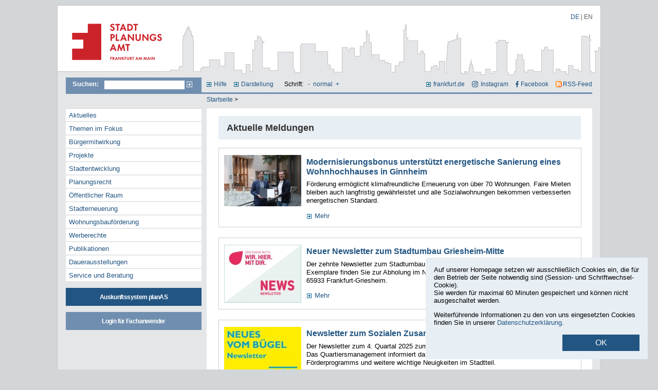

--- FILE ---
content_type: text/html
request_url: https://www.stadtplanungsamt-frankfurt.de/
body_size: 5532
content:
<!DOCTYPE html PUBLIC "-//W3C//DTD XHTML 1.0 Transitional//EN" "http://www.w3.org/TR/xhtml1/DTD/xhtml1-transitional.dtd">
<html xmlns="http://www.w3.org/1999/xhtml">
<head>
  <title>Startseite | Stadtplanungsamt Frankfurt am Main</title>
  <meta http-equiv="Content-Type" content="text/html; charset=iso-8859-1" />
  <meta charset="utf-8">
  <meta name="description" content="" />
  <meta name="keywords" content="" />
  <meta name="language" content="de" />
  <meta name="robots" content="follow" />
  <meta name="Revisit-After" content="1 weeks" />
  <meta name="Date" content="2025-09-12" />
  <meta name="distribution" content="global" />
  <meta name="page-type" content="Information" />
  <meta name="audience" content="all" />
  <meta name="siteinfo" content="/robots.txt" />
  <meta name="author" content="COM.POSiTUM GmbH, Fulda" />
  <meta name="publisher" content="COM.POSiTUM GmbH, Fulda" />
  <link href="favicon.ico?v=2.1" type="image/x-icon" rel="icon" />
  <link href="favicon.ico?v=2.1" type="image/x-icon" rel="shortcut icon" />
  <meta name="copyright" content="" />
  <meta http-equiv="X-UA-Compatible" content="IE=edge" />
  <link href="custom/css/c4s.css?v=45" rel="stylesheet" type="text/css" media="screen" />
  <link href="custom/css/custom.css?v=44.3" rel="stylesheet" type="text/css" media="screen" />
  <link href="custom/css/navigation.css?v=44" rel="stylesheet" type="text/css" media="screen" />
  <link href="custom/css/colors.css?v=42" rel="stylesheet" type="text/css" media="screen" />
  <link href="custom/css/printdoc.css?v=43" rel="stylesheet" type="text/css" media="print" />

  <script src="//ajax.googleapis.com/ajax/libs/jquery/1.10.2/jquery.min.js"></script>
  <link rel="stylesheet" href="custom/css/lightbox.css" type="text/css" media="screen" />
  <script src="custom/js/lightbox-2.6.min.js"></script>

  <script type="text/javascript" src="custom/js/cookies.js?v=2"></script>
  <script type="text/javascript" src="custom/js/efa_fontsize.js?v=2"></script>
  <script type="text/javascript" src="custom/js/allefa_fontsize.js?v=2"></script>
  <script type="text/javascript" src="custom/js/video.js"></script>
  <!--[if IE]>
    <link href="custom/css/custom_ie.css" rel="stylesheet" type="text/css" media="screen" />
  <![endif]-->
  <!--[if lt IE 7]>
    <link href="custom/css/custom_ltie.css" rel="stylesheet" type="text/css" media="screen" />
  <![endif]-->
  <link rel="alternate" type="application/rss+xml" title="RSS-Feed Stadtplanungsamt Frankfurt am Main" href="rss" />

	<script type="text/javascript">
		function resetPublications(){
			try{
			var xmlhttp;
			if (window.XMLHttpRequest) {	// code for IE7+, Firefox, Chrome, Opera, Safari
				xmlhttp=new XMLHttpRequest();
			} else {	// code for IE6, IE5
				xmlhttp=new ActiveXObject("Microsoft.XMLHTTP");
			}

			xmlhttp.onreadystatechange=function(){
			  	if (xmlhttp.readyState==4 && xmlhttp.status==200){
			    	window.location.href = document.getElementById("menu_node_publications").href;
			    }
			}
			xmlhttp.open("GET","ajax/pubfilter_reset.php?psid=0tna4gj1dbec0sair1fgnp2n27",true);
			xmlhttp.send();
			return false;
			}catch(e){ return true;}
		}
	</script>

  <!--[if lte IE 7]>
<script src="keypress.js" type="text/javascript"></script>
<![endif]-->


	<link rel="stylesheet" href="custom/css/prettyPhoto.css" type="text/css" media="screen" charset="utf-8" />
	<script type="text/javascript" src="custom/js/jquery.prettyPhoto.js"></script>

	<link href="custom/js/jquery.bxslider.css" rel="stylesheet" type="text/css" media="screen" />
	<script src="custom/js/jquery.bxslider.js?v=2"></script>

	<script type="text/javascript">
		$(function(){
			$('.bxslider').each(function(){
				$(this).bxSlider({
				  infiniteLoop: true,
				  minSlides: 5,
				  moveSlides: 1,
				  maxSlides: 5,
				  slideWidth: 170,
				  slideMargin: 10,
				  autoControls: false
				});
			});
			$("a[rel^='prettyPhoto']").prettyPhoto({
	social_tools: false
	});


			});
	</script>
</head>
<body>
<script type="text/javascript">
  if (efa_fontSize){ efa_fontSize.efaInit();}
  if (allefa_fontSize){ allefa_fontSize.allefaInit();}
</script>

<div class="hn999">
  <p id="jumpnavi"><em>Springen Sie direkt:</em>
	<a href="#Inhalt" title="zum Textanfang (Zugangstaste 2)" accesskey="2">zum Textanfang (Navigation &uuml;berspringen)</a>,
	<a href="#Hauptnavigation" title="zur Hauptnavigation (Zugangstaste 3)" accesskey="3">zur Hauptnavigation</a>,
	<a href="#Hilfsnavigation" title="zur Hilfsnavigation (Zugangstaste 4)" accesskey="4">zur Hilfsnavigation</a>,
	<a href="#Suche" title="zur Volltext-Suche (Zugangstaste 5)" accesskey="5">zur Suche</a>,
	<a href="kontakt_4102.html?psid=0tna4gj1dbec0sair1fgnp2n27#Inhalt" title="zur Kontaktinformation (Zugangstaste 6)" accesskey="6">zur Kontaktinformation</a>
	</p>
</div>

<div id="site_container">
	<div id="head_image">
		<div id="logo_container">
			<a name="Anfang" href="start_1152.html?psid=0tna4gj1dbec0sair1fgnp2n27" title="zur Startseite des Stadtplanungsamtes Frankfurt am Main"><img src="custom/images/blank_logo.gif" alt="zur Startseite des Stadtplanungsamtes Frankfurt am Main" /></a>
		</div>
		<div id="logo_alt"><strong>stadtplanungsamt-frankfurt.de</strong></div>
		<div id="languages">
            <span title="Deutsch" class="active">DE</span> | <a href="start_1152.html?langfront=en&psid=0tna4gj1dbec0sair1fgnp2n27" title="English">EN</a>
		</div>
	</div>
	<div id="site_body">
		<div id="topnav">
		  <div id="search">
<hr class="hd" />
		  <a name="Suche"></a>

			<h2>Suchen:</h2>
			 <form class="searchform" method="post" action="index.php"><input type="hidden" name="psid" value="0tna4gj1dbec0sair1fgnp2n27" />
					<input name="searchstring" type="text" class="textfield" title="Geben Sie hier Ihren Suchbegriff ein" value="" />
					<input type="hidden" name="id" value="5" />
					<input type="hidden" name="sfield" value="1" />
					<input name="search" type="image" src="custom/images/search_btn.gif" class="button" value="Suchen" alt="Suche starten" title="In der gesamten InternetprÃ¤senz suchen" />
			 </form>
		</div>
		<div id="helpnav">
<hr class="hd" />
			<a name="Hilfsnavigation"></a>
			<h2 class="hd">Hilfsnavigation</h2>
			<ul>
			<li><a href="hilfe_4157.html?psid=0tna4gj1dbec0sair1fgnp2n27" title="Hilfethemen zu dieser Website (Zugangstaste 7)" accesskey="7">Hilfe</a></li>
			<li><a href="darstellung_4156.html?psid=0tna4gj1dbec0sair1fgnp2n27" title="Farben/Kontrast dieser Website &auml;ndern">Darstellung</a></li>
            <li>
                <div id="font_sizer">
                <script type="text/javascript" language="javascript">
                  if (allefa_fontSize) {
                    document.write("Schrift: ");
                    document.write(allefa_fontSize.allLinks);
                  }
                </script>
                <noscript>
                Schrift:
                  <a href="?font=dec&psid=0tna4gj1dbec0sair1fgnp2n27" title="Schriftgr&ouml;&szlig;e verkleinern">-</a>
                  <a href="?font=base&psid=0tna4gj1dbec0sair1fgnp2n27" title="Normal-Schriftgr&ouml;&szlig;e">normal</a>
                  <a href="?font=inc&psid=0tna4gj1dbec0sair1fgnp2n27" title="Schriftgr&ouml;&szlig;e vergr&ouml;&szlig;ern">+</a>
                </noscript>
                </div>
            </li>
			</ul>

            <ul id="ext">
            	<li>
					<a href="https://www.frankfurt.de" id="ffm_link" title="Internetpr&auml;senz der Stadt Frankfurt am Main in neuem Fenster &ouml;ffnen" target="_blank">frankfurt.de</a>
                </li>
                <li>
                	<a href="https://www.instagram.com/frankfurt_stadtplanung/" target="_blank" id="ffm_instagram" title="Instagram &ouml;ffnen">Instagram</a>
                </li>
                <li>
                	<a href="https://www.facebook.com/ffmplanenundleben" target="_blank" id="ffm_facebook" title="Facebook &ouml;ffnen">Facebook</a>
                </li>
                <li>
                	<a href="rss?psid=0tna4gj1dbec0sair1fgnp2n27" target="_blank" id="ffm_rss" title="RSS-Feed &ouml;ffnen">RSS-Feed</a>
                </li>
            </ul>
		</div>
	</div>
	<div id="topnav_second">
		<div id="breadcrumb">
<hr class="hd" />
		<p class="hd">Sie befinden sich hier:</p>
					<ol>


			     <li><a href ="start_1152.html?psid=0tna4gj1dbec0sair1fgnp2n27" title="Startseite">Startseite</a> ></li>



			</ol></div>
	</div>
	<div id="site_content">
		<div id="main_nav">
<hr class="hd" />
		<a name="Hauptnavigation"></a>
		<h2 class="hd">Hauptnavigation</h2>
		
			<ul>

			<li>


			<a href ="aktuelle_meldungen_4246.html?psid=0tna4gj1dbec0sair1fgnp2n27" title="Aktuelle Meldungen"  class="NODE_OFF">Aktuelles</a>


			</li>

			<li>

			    	<a href ="themen_im_fokus_17523.html?psid=0tna4gj1dbec0sair1fgnp2n27" title="Themen im Fokus"  class="LEAF_OFF">Themen im Fokus</a>



			</li>

			<li>

			    	<a href ="b_rgermitwirkung_17524.html?psid=0tna4gj1dbec0sair1fgnp2n27" title="B&uuml;rgermitwirkung"  class="LEAF_OFF">B&uuml;rgermitwirkung</a>



			</li>

			<li>


			<a href ="projekte_14344.html?psid=0tna4gj1dbec0sair1fgnp2n27" title="Projekte"  class="NODE_OFF">Projekte</a>


			</li>

			<li>


			<a href ="stadtentwicklung_5626.html?psid=0tna4gj1dbec0sair1fgnp2n27" title="Stadtentwicklung"  class="NODE_OFF">Stadtentwicklung</a>


			</li>

			<li>


			<a href ="planungsrecht_bauleitpl_ne_und_st_dtebauliche_satzungen_4097.html?psid=0tna4gj1dbec0sair1fgnp2n27" title="Planungsrecht - Bauleitpl&auml;ne und st&auml;dtebauliche Satzungen"  class="NODE_OFF">Planungsrecht</a>


			</li>

			<li>


			<a href ="_ffentlicher_raum_4561.html?psid=0tna4gj1dbec0sair1fgnp2n27" title="&Ouml;ffentlicher Raum"  class="NODE_OFF">&Ouml;ffentlicher Raum</a>


			</li>

			<li>

			    	<a href ="stadterneuerung_4580.html?psid=0tna4gj1dbec0sair1fgnp2n27" title="Stadterneuerung"  class="LEAF_OFF">Stadterneuerung</a>



			</li>

			<li>


			<a href ="wohnungsbauf_rderung_4582.html?psid=0tna4gj1dbec0sair1fgnp2n27" title="Wohnungsbauf&ouml;rderung"  class="NODE_OFF">Wohnungsbauf&ouml;rderung</a>


			</li>

			<li>


			<a href ="werberechte_16646.html?psid=0tna4gj1dbec0sair1fgnp2n27" title="Werberechte"  class="NODE_OFF">Werberechte</a>


			</li>

			<li>


			<a href ="publikationen_4645.html?psid=0tna4gj1dbec0sair1fgnp2n27" title="Publikationen"  class="NODE_OFF">Publikationen</a>


			</li>

			<li>


			<a href ="dauerausstellungen_12147.html?psid=0tna4gj1dbec0sair1fgnp2n27" title="Dauerausstellungen"  class="NODE_OFF">Dauerausstellungen</a>


			</li>

			<li>


			<a href ="service_und_beratung_5644.html?psid=0tna4gj1dbec0sair1fgnp2n27" title="Service und Beratung"  class="NODE_OFF">Service und Beratung</a>


			</li>

			<li class="auskunft"><a href="http://planas.frankfurt.de" target="_blank" title="Auskunftssystem planAS in neuem Fenster öffnen">Auskunftssystem planAS</a></li>

			<li class="login"><a href="login_3970.html?psid=0tna4gj1dbec0sair1fgnp2n27" title="zum internen Login für Fachanwender">Login für Fachanwender</a></li>


			</ul>

        <!-- <div id="ifr_panel"><img src="custom/images/ifr2009.jpg" width="80" height="100" /></div> -->
		</div>
		<div id="content_container">
<hr class="hd mborder" />
		<a name="Inhalt"></a>
			<div id="content">










<h1 class="lightblue">Aktuelle Meldungen</h1>

<div class="front_overview">



<div class="teaser_overview_block">

    <div class="teaser_overview_image"><img src="show.php?ID=26297_1" alt="&Uuml;bergabe des F&ouml;rderzusage Modernisierungsbonus; Dezernent f&uuml;r Planen und Wohnen Marcus Gwechenberger (links) und Vorstandsvorsitzender der Volks-Bau- und Sparverein eG Ulrich Tokarski (rechts); &copy; Stadtplanungsamt Frankfurt am Main" title="&Uuml;bergabe des F&ouml;rderzusage Modernisierungsbonus; Dezernent f&uuml;r Planen und Wohnen Marcus Gwechenberger (links) und Vorstandsvorsitzender der Volks-Bau- und Sparverein eG Ulrich Tokarski (rechts); &copy; Stadtplanungsamt Frankfurt am Main" /></div>




  <div class="teaser_overview_cnt">
	<h2><a href="modernisierungsbonus_unterst_tzt_energetische_sanierung_eines_genossenschaftlichen_wohnhochhauses_in_ginnheim__26298.html?psid=0tna4gj1dbec0sair1fgnp2n27" title="Modernisierungsbonus unterstützt energetische Sanierung eines  Wohnhochhauses in Ginnheim  ">Modernisierungsbonus unterstützt energetische Sanierung eines  Wohnhochhauses in Ginnheim  </a></h2>

	<div><p>Förderung ermöglicht klimafreundliche Erneuerung von über 70 Wohnungen. Faire Mieten bleiben auch langfristig gewährleistet und alle Sozialwohnungen bekommen verbesserten energetischen Standard.</p></div>

	<div class="readmore_btn"><a href="modernisierungsbonus_unterst_tzt_energetische_sanierung_eines_genossenschaftlichen_wohnhochhauses_in_ginnheim__26298.html?psid=0tna4gj1dbec0sair1fgnp2n27" title="Weitere Informationen zum Thema">Mehr</a></div>
  </div>
</div>



<div class="teaser_overview_block">

    <div class="teaser_overview_image"><img src="show.php?ID=24279_1" alt="Newsletter 8/2024 &copy;Stadtplanungsamt Frankfurt" title="Newsletter8/2024 &copy;Stadtplanungsamt Frankfurt" /></div>




  <div class="teaser_overview_cnt">
	<h2><a href="neuer_newsletter_zum_stadtumbau_griesheim_mitte_26279.html?psid=0tna4gj1dbec0sair1fgnp2n27" title="Neuer Newsletter zum Stadtumbau Griesheim-Mitte">Neuer Newsletter zum Stadtumbau Griesheim-Mitte</a></h2>

	<div><p>Der zehnte Newsletter zum Stadtumbau Griesheim-Mitte ist erschienen. Gedruckte Exemplare finden Sie zur Abholung im Nachbarschaftsbüro in der Waldschulstraße 17a in 65933 Frankfurt-Griesheim.</p></div>

	<div class="readmore_btn"><a href="neuer_newsletter_zum_stadtumbau_griesheim_mitte_26279.html?psid=0tna4gj1dbec0sair1fgnp2n27" title="Weitere Informationen zum Thema">Mehr</a></div>
  </div>
</div>



<div class="teaser_overview_block">

    <div class="teaser_overview_image"><img src="show.php?ID=23949_1" alt="Newsletter &copy; Stadtplanungsamt Stadt Frankfurt am Main " title="Newsletter &copy; Stadtplanungsamt Stadt Frankfurt am Main " /></div>




  <div class="teaser_overview_cnt">
	<h2><a href="newsletter_zum_sozialen_zusammenhalt_ben_gurion_ring_25639.html?psid=0tna4gj1dbec0sair1fgnp2n27" title="Newsletter zum Sozialen Zusammenhalt Ben-Gurion-Ring">Newsletter zum Sozialen Zusammenhalt Ben-Gurion-Ring</a></h2>

	<div><p>Der Newsletter zum 4. Quartal 2025 zum Sozialen Zusammenhalt Ben-Gurion-Ring ist da. Das Quartiersmanagement informiert darin über aktuelle Projekte im Rahmen des Förderprogramms und weitere wichtige Neuigkeiten im Stadtteil.</p></div>

	<div class="readmore_btn"><a href="newsletter_zum_sozialen_zusammenhalt_ben_gurion_ring_25639.html?psid=0tna4gj1dbec0sair1fgnp2n27" title="Weitere Informationen zum Thema">Mehr</a></div>
  </div>
</div>






<a class="jumpbtn_int more_link" href="4246.html?psid=0tna4gj1dbec0sair1fgnp2n27">Mehr</a>


</div>



<h1 class="lightblue">Themen im Fokus</h1>

<div class="front_overview">



<div class="teaser_overview_block">

    <div class="teaser_overview_image"><img src="show.php?ID=23960_1" alt="Karriere  &copy; Stadtplanungsamt Stadt Frankfurt am Main " title="Karriere  &copy; Stadtplanungsamt Stadt Frankfurt am Main " /></div>

  <div class="teaser_overview_cnt">
	<h2>Stellen im Stadtplanungsamt Frankfurt</h2>

	<div><p>Hier finden Sie aktuelle Stellenangebote des Stadtplanungsamtes. Schauen Sie bei unserem Jobportal vorbei.</p></div>

	<div class="readmore_btn readmore_extern"><a href="https://www.stadtplanungsamt-frankfurt.de/karriere_23959.html" title="Externer Link: Weitere Informationen zum Thema">Mehr</a></div>
  </div>
</div>



<div class="teaser_overview_block">

    <div class="teaser_overview_image"><img src="show.php?ID=19649_1" alt="Baulandbeschluss f&uuml;r die Frankfurter Stadtentwicklung, &copy; Stadtplanungsamt Stadt Frankfurt am Main" title="Baulandbeschluss f&uuml;r die Frankfurter Stadtentwicklung, &copy; Stadtplanungsamt Stadt Frankfurt am Main" /></div>

  <div class="teaser_overview_cnt">
	<h2>Baulandbeschluss für die Frankfurter Stadtentwicklung</h2>

	<div>Durch den Baulandbeschluss gelten in Frankfurt zukünftig erstmalig einheitliche und transparente Voraussetzungen für die Entwicklung von Wohnbaulandflächen.</p></div>

	<div class="readmore_btn readmore_extern"><a href="https://www.stadtplanungsamt-frankfurt.de/baulandbeschluss_f_r_die_frankfurter_stadtentwicklung_19650.html" title="Externer Link: Weitere Informationen zum Thema">Mehr</a></div>
  </div>
</div>



<div class="teaser_overview_block">

    <div class="teaser_overview_image"><img src="show.php?ID=25995_1" alt="Leitlinie f&uuml;r die Verortung von Schaltschr&auml;nken in Frankfurt 2025, &copy; Stadtplanungsamt Stadt Frankfurt am Main " title="Leitlinie f&uuml;r die Verortung von Schaltschr&auml;nken in Frankfurt 2025, &copy; Stadtplanungsamt Stadt Frankfurt am Main " /></div>




  <div class="teaser_overview_cnt">
	<h2><a href="leitlinie_f_r_die_verortung_von_schaltschr_nken_in_frankfurt_2025_25989.html?psid=0tna4gj1dbec0sair1fgnp2n27" title="Leitlinie für die Verortung von Schaltschränken in Frankfurt 2025">Leitlinie für die Verortung von Schaltschränken in Frankfurt 2025</a></h2>

	<div><p>Diese Leitlinie beinhaltet die stadtgestalterischen und stadträumlichen Kriterien, die für die Verortung von Schaltschränken im öffentlichen Raum zu beachten sind. </p></div>

	<div class="readmore_btn"><a href="leitlinie_f_r_die_verortung_von_schaltschr_nken_in_frankfurt_2025_25989.html?psid=0tna4gj1dbec0sair1fgnp2n27" title="Weitere Informationen zum Thema">Mehr</a></div>
  </div>
</div>






<a class="jumpbtn_int more_link" href="17523.html?psid=0tna4gj1dbec0sair1fgnp2n27">Mehr</a>


</div>
















</div>

			<div id="content_footer">
<hr class="hd" />
				<ul>
				<li><a href="javascript:history.back();" class="left" title="zuletzt besuchte Seite">zur&uuml;ck</a></li>
				<li><a href="#Anfang" class="middle" title="zum Anfang der Seite springen (Zugriffstaste 1)" accesskey="1">Seitenanfang</a></li>
				<li><a href="start_1152.html?print=preview&psid=0tna4gj1dbec0sair1fgnp2n27" class="right" title="Druckansicht dieser Seite" target="_blank">Druckansicht</a></li>
				</ul>
			</div>
		</div>
	</div>
		<div id="footer">
<hr class="hd mborder" />
			<div id="footer_left">
			<h2 class="hd">Fu&szlig;navigation</h2>
                <ul>
                <li><a href="impressum_4237.html?psid=0tna4gj1dbec0sair1fgnp2n27" title="zur Anbieterkennzeichnung" class="left">Impressum</a></li>
                <li><a href="datenschutzerklaerung_16862.html?psid=0tna4gj1dbec0sair1fgnp2n27" title="zur Anbieterkennzeichnung" class="left">Datenschutzerkl&auml;rung</a></li>
                <!--<li><a href="datenschutzerklaerung_16862.html?psid=0tna4gj1dbec0sair1fgnp2n27" title="zur Anbieterkennzeichnung" class="left">DatenschutzerklÃ¤rung</a></li>-->
                <li><a href="sitemap_4114.html?psid=0tna4gj1dbec0sair1fgnp2n27" title="zum Inhaltsverzeichnis" class="left">Inhaltsverzeichnis</a></li>
				<li><a href="widerrufsrecht_13577.html?psid=0tna4gj1dbec0sair1fgnp2n27" title="zum Widerrufsrecht" class="left">Widerrufsrecht</a></li>
                </ul>
			</div>
			<div id="footer_right">&copy; <span class="copyyear">2026</span> Stadtplanungsamt Frankfurt am Main</div>
      	</div>
	<div class="clear"></div>
</div>
<div class="clear"></div>
</div>






<div id="cookie-info-container" data-nosnippet>
	<div class="background"></div>
	<div class="cookie-content">
		<!-- <h2>Datenschutz Einstellungen</h2> -->
		<p>Auf unserer Homepage setzen wir ausschlie&szlig;lich Cookies ein, die f&uuml;r den Betrieb der Seite notwendig sind (Session- und Schriftwechsel-Cookie).<br>Sie werden f&uuml;r maximal 60 Minuten gespeichert und k&ouml;nnen nicht ausgeschaltet werden.</p>
    <p>Weiterf&uuml;hrende Informationen zu den von uns eingesetzten Cookies finden Sie in unserer <a href="datenschutzerkl_rung__16862.html?psid=0tna4gj1dbec0sair1fgnp2n27#cookies" target="_blank">Datenschutzerkl&auml;rung</a>.</p>
		<!-- <div class="row">
			<input type="checkbox" id="necessary_cookies" disabled checked />
			<label for="necessary_cookies">Notwendige Cookies</label>
		</div> -->
		<button class="close-cookie-info">OK</button>
		<!-- <div class="link-container">
			<a href="impressum_4237.html?psid=0tna4gj1dbec0sair1fgnp2n27">Impressum</a>
			<a href="datenschutzerkl_rung__16862.html?psid=0tna4gj1dbec0sair1fgnp2n27">Datenschutzerkl&auml;rung</a>
		</div> -->
	</div>
</div>

</body>
</html>
